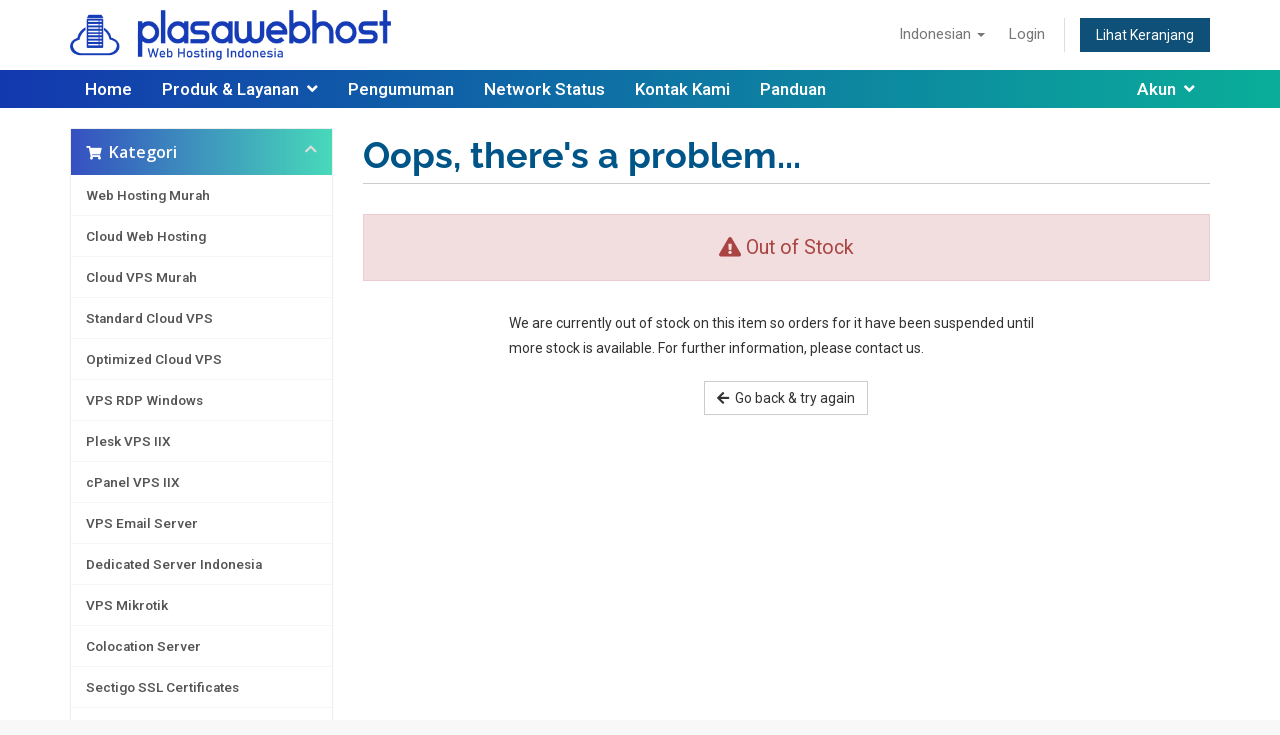

--- FILE ---
content_type: text/html; charset=utf-8
request_url: https://manage.plasawebhost.com/store/standard-cloud-vps/std-c16-r32-s200?billingcycle=monthly
body_size: 5723
content:
<!DOCTYPE html>
<html lang="en">
<head>
    <meta charset="utf-8" />
    <meta http-equiv="X-UA-Compatible" content="IE=edge">
    <meta name="viewport" content="width=device-width, initial-scale=1">
    <title>Shopping Cart - Plasawebhost Hosting Network</title>

    <!-- Styling -->
<link href="/assets/fonts/css/open-sans-family.css" rel="stylesheet" type="text/css" />
<link href="/assets/fonts/css/raleway-family.css" rel="stylesheet" type="text/css" />
<link href="/templates/pwh2025/css/all.min.css?v=652093" rel="stylesheet">
<link href="/assets/css/fontawesome-all.min.css" rel="stylesheet">
<link href="/templates/pwh2025/css/custom.css" rel="stylesheet">

<!-- HTML5 Shim and Respond.js IE8 support of HTML5 elements and media queries -->
<!-- WARNING: Respond.js doesn't work if you view the page via file:// -->
<!--[if lt IE 9]>
  <script src="https://oss.maxcdn.com/libs/html5shiv/3.7.0/html5shiv.js"></script>
  <script src="https://oss.maxcdn.com/libs/respond.js/1.4.2/respond.min.js"></script>
<![endif]-->

<script type="text/javascript">
    var csrfToken = '69f4572f8dc28675646510bec8b74f78989d86e0',
        markdownGuide = 'Markdown Guide',
        locale = 'en',
        saved = 'saved',
        saving = 'autosaving',
        whmcsBaseUrl = "";
    </script>
<script src="/templates/pwh2025/js/scripts.min.js?v=652093"></script>


    

</head>
<body data-phone-cc-input="1">


<section id="header">
    <div class="container">
        <ul class="top-nav">
                            <li>
                    <a href="#" class="choose-language" data-toggle="popover" id="languageChooser">
                        Indonesian
                        <b class="caret"></b>
                    </a>
                    <div id="languageChooserContent" class="hidden">
                        <ul>
                                                            <li>
                                    <a href="/store/standard-cloud-vps/std-c16-r32-s200?billingcycle=monthly&language=arabic">العربية</a>
                                </li>
                                                            <li>
                                    <a href="/store/standard-cloud-vps/std-c16-r32-s200?billingcycle=monthly&language=azerbaijani">Azerbaijani</a>
                                </li>
                                                            <li>
                                    <a href="/store/standard-cloud-vps/std-c16-r32-s200?billingcycle=monthly&language=catalan">Català</a>
                                </li>
                                                            <li>
                                    <a href="/store/standard-cloud-vps/std-c16-r32-s200?billingcycle=monthly&language=chinese">中文</a>
                                </li>
                                                            <li>
                                    <a href="/store/standard-cloud-vps/std-c16-r32-s200?billingcycle=monthly&language=croatian">Hrvatski</a>
                                </li>
                                                            <li>
                                    <a href="/store/standard-cloud-vps/std-c16-r32-s200?billingcycle=monthly&language=czech">Čeština</a>
                                </li>
                                                            <li>
                                    <a href="/store/standard-cloud-vps/std-c16-r32-s200?billingcycle=monthly&language=danish">Dansk</a>
                                </li>
                                                            <li>
                                    <a href="/store/standard-cloud-vps/std-c16-r32-s200?billingcycle=monthly&language=dutch">Nederlands</a>
                                </li>
                                                            <li>
                                    <a href="/store/standard-cloud-vps/std-c16-r32-s200?billingcycle=monthly&language=english">English</a>
                                </li>
                                                            <li>
                                    <a href="/store/standard-cloud-vps/std-c16-r32-s200?billingcycle=monthly&language=estonian">Estonian</a>
                                </li>
                                                            <li>
                                    <a href="/store/standard-cloud-vps/std-c16-r32-s200?billingcycle=monthly&language=farsi">Persian</a>
                                </li>
                                                            <li>
                                    <a href="/store/standard-cloud-vps/std-c16-r32-s200?billingcycle=monthly&language=french">Français</a>
                                </li>
                                                            <li>
                                    <a href="/store/standard-cloud-vps/std-c16-r32-s200?billingcycle=monthly&language=german">Deutsch</a>
                                </li>
                                                            <li>
                                    <a href="/store/standard-cloud-vps/std-c16-r32-s200?billingcycle=monthly&language=hebrew">עברית</a>
                                </li>
                                                            <li>
                                    <a href="/store/standard-cloud-vps/std-c16-r32-s200?billingcycle=monthly&language=hungarian">Magyar</a>
                                </li>
                                                            <li>
                                    <a href="/store/standard-cloud-vps/std-c16-r32-s200?billingcycle=monthly&language=indonesia">Indonesian</a>
                                </li>
                                                            <li>
                                    <a href="/store/standard-cloud-vps/std-c16-r32-s200?billingcycle=monthly&language=italian">Italiano</a>
                                </li>
                                                            <li>
                                    <a href="/store/standard-cloud-vps/std-c16-r32-s200?billingcycle=monthly&language=macedonian">Macedonian</a>
                                </li>
                                                            <li>
                                    <a href="/store/standard-cloud-vps/std-c16-r32-s200?billingcycle=monthly&language=norwegian">Norwegian</a>
                                </li>
                                                            <li>
                                    <a href="/store/standard-cloud-vps/std-c16-r32-s200?billingcycle=monthly&language=portuguese-br">Português</a>
                                </li>
                                                            <li>
                                    <a href="/store/standard-cloud-vps/std-c16-r32-s200?billingcycle=monthly&language=portuguese-pt">Português</a>
                                </li>
                                                            <li>
                                    <a href="/store/standard-cloud-vps/std-c16-r32-s200?billingcycle=monthly&language=romanian">Română</a>
                                </li>
                                                            <li>
                                    <a href="/store/standard-cloud-vps/std-c16-r32-s200?billingcycle=monthly&language=russian">Русский</a>
                                </li>
                                                            <li>
                                    <a href="/store/standard-cloud-vps/std-c16-r32-s200?billingcycle=monthly&language=spanish">Español</a>
                                </li>
                                                            <li>
                                    <a href="/store/standard-cloud-vps/std-c16-r32-s200?billingcycle=monthly&language=swedish">Svenska</a>
                                </li>
                                                            <li>
                                    <a href="/store/standard-cloud-vps/std-c16-r32-s200?billingcycle=monthly&language=turkish">Türkçe</a>
                                </li>
                                                            <li>
                                    <a href="/store/standard-cloud-vps/std-c16-r32-s200?billingcycle=monthly&language=ukranian">Українська</a>
                                </li>
                                                    </ul>
                    </div>
                </li>
                                        <li>
                    <a href="/clientarea.php">Login</a>
                </li>
                                <li class="primary-action">
                    <a href="/cart.php?a=view" class="btn">
                        Lihat Keranjang
                    </a>
                </li>
                                </ul>

                    <a href="/index.php" class="logo"><img src="/assets/img/logo.png" alt="Plasawebhost Hosting Network"></a>
        
    </div>
</section>

<section id="main-menu">

    <nav id="nav" class="navbar navbar-default navbar-main" role="navigation">
        <div class="container">
            <!-- Brand and toggle get grouped for better mobile display -->
            <div class="navbar-header">
                <button type="button" class="navbar-toggle" data-toggle="collapse" data-target="#primary-nav">
                    <span class="sr-only">Toggle navigation</span>
                    <span class="icon-bar"></span>
                    <span class="icon-bar"></span>
                    <span class="icon-bar"></span>
                </button>
            </div>

            <!-- Collect the nav links, forms, and other content for toggling -->
            <div class="collapse navbar-collapse" id="primary-nav">

                <ul class="nav navbar-nav">

                        <li menuItemName="Home" class="" id="Primary_Navbar-Home">
        <a href="/index.php">
                        Home
                                </a>
            </li>
    <li menuItemName="Store" class="dropdown" id="Primary_Navbar-Store">
        <a class="dropdown-toggle" data-toggle="dropdown" href="#">
                        Produk & Layanan
                        &nbsp;<b class="fa fa-angle-down"></b>        </a>
                    <ul class="dropdown-menu">
                            <li menuItemName="Browse Products Services" id="Primary_Navbar-Store-Browse_Products_Services">
                    <a href="/store">
                                                Browse All
                                            </a>
                </li>
                            <li menuItemName="Shop Divider 1" class="nav-divider" id="Primary_Navbar-Store-Shop_Divider_1">
                    <a href="">
                                                -----
                                            </a>
                </li>
                            <li menuItemName="Web Hosting Murah" id="Primary_Navbar-Store-Web_Hosting_Murah">
                    <a href="/store/personal-web-hosting">
                                                Web Hosting Murah
                                            </a>
                </li>
                            <li menuItemName=" Cloud Web Hosting" id="Primary_Navbar-Store-_Cloud_Web_Hosting">
                    <a href="/store/bisnis-web-hosting">
                                                 Cloud Web Hosting
                                            </a>
                </li>
                            <li menuItemName="Cloud VPS Murah" id="Primary_Navbar-Store-Cloud_VPS_Murah">
                    <a href="/store/cloud-vps-murah">
                                                Cloud VPS Murah
                                            </a>
                </li>
                            <li menuItemName="Standard Cloud VPS" id="Primary_Navbar-Store-Standard_Cloud_VPS">
                    <a href="/store/standard-cloud-vps">
                                                Standard Cloud VPS
                                            </a>
                </li>
                            <li menuItemName="Optimized Cloud VPS" id="Primary_Navbar-Store-Optimized_Cloud_VPS">
                    <a href="/store/vps-indonesia-iix">
                                                Optimized Cloud VPS
                                            </a>
                </li>
                            <li menuItemName="VPS RDP Windows" id="Primary_Navbar-Store-VPS_RDP_Windows">
                    <a href="/store/vps-windows">
                                                VPS RDP Windows
                                            </a>
                </li>
                            <li menuItemName="Plesk VPS IIX" id="Primary_Navbar-Store-Plesk_VPS_IIX">
                    <a href="/store/plesk-vps-iix">
                                                Plesk VPS IIX
                                            </a>
                </li>
                            <li menuItemName="cPanel VPS IIX" id="Primary_Navbar-Store-cPanel_VPS_IIX">
                    <a href="/store/cpanel-vps-iix">
                                                cPanel VPS IIX
                                            </a>
                </li>
                            <li menuItemName="VPS Email Server" id="Primary_Navbar-Store-VPS_Email_Server">
                    <a href="/store/vps-email-server">
                                                VPS Email Server
                                            </a>
                </li>
                            <li menuItemName="Dedicated Server Indonesia" id="Primary_Navbar-Store-Dedicated_Server_Indonesia">
                    <a href="/store/dedicated-server-indonesia">
                                                Dedicated Server Indonesia
                                            </a>
                </li>
                            <li menuItemName="VPS Mikrotik" id="Primary_Navbar-Store-VPS_Mikrotik">
                    <a href="/store/vps-mikrotik">
                                                VPS Mikrotik
                                            </a>
                </li>
                            <li menuItemName="Colocation Server" id="Primary_Navbar-Store-Colocation_Server">
                    <a href="/store/colocation-server">
                                                Colocation Server
                                            </a>
                </li>
                            <li menuItemName="Sectigo SSL Certificates" id="Primary_Navbar-Store-Sectigo_SSL_Certificates">
                    <a href="/store/sectigo-ssl-certificates">
                                                Sectigo SSL Certificates
                                            </a>
                </li>
                            <li menuItemName="Antivirus" id="Primary_Navbar-Store-Antivirus">
                    <a href="/store/antivirus">
                                                Antivirus
                                            </a>
                </li>
                            <li menuItemName="Lisensi WHM cPanel" id="Primary_Navbar-Store-Lisensi_WHM_cPanel">
                    <a href="/store/licence-cpanelwhm">
                                                Lisensi WHM cPanel
                                            </a>
                </li>
                            <li menuItemName="GeoServer VPS Indonesia" id="Primary_Navbar-Store-GeoServer_VPS_Indonesia">
                    <a href="/store/geoserver-vps-indonesia">
                                                GeoServer VPS Indonesia
                                            </a>
                </li>
                            <li menuItemName="Lisensi Webuzo" id="Primary_Navbar-Store-Lisensi_Webuzo">
                    <a href="/store/lisensi-webuzo">
                                                Lisensi Webuzo
                                            </a>
                </li>
                            <li menuItemName="Lisensi LiteSpeed " id="Primary_Navbar-Store-Lisensi_LiteSpeed_">
                    <a href="/store/lisensi-litespeed">
                                                Lisensi LiteSpeed 
                                            </a>
                </li>
                            <li menuItemName="Cloud VPS NVMe" id="Primary_Navbar-Store-Cloud_VPS_NVMe">
                    <a href="/store/cloud-vps-nvme-high-frequency">
                                                Cloud VPS NVMe
                                            </a>
                </li>
                            <li menuItemName="Lisensi Plesk" id="Primary_Navbar-Store-Lisensi_Plesk">
                    <a href="/store/lisensi-plesk">
                                                Lisensi Plesk
                                            </a>
                </li>
                            <li menuItemName="Shop Divider 2" class="nav-divider" id="Primary_Navbar-Store-Shop_Divider_2">
                    <a href="">
                                                -----
                                            </a>
                </li>
                            <li menuItemName="Register a New Domain" id="Primary_Navbar-Store-Register_a_New_Domain">
                    <a href="/cart.php?a=add&domain=register">
                                                Daftar Domain Baru
                                            </a>
                </li>
                            <li menuItemName="Transfer a Domain to Us" id="Primary_Navbar-Store-Transfer_a_Domain_to_Us">
                    <a href="/cart.php?a=add&domain=transfer">
                                                Transfer Domain
                                            </a>
                </li>
                        </ul>
            </li>
    <li menuItemName="Announcements" class="" id="Primary_Navbar-Announcements">
        <a href="/announcements">
                        Pengumuman
                                </a>
            </li>
    <li menuItemName="Network Status" class="" id="Primary_Navbar-Network_Status">
        <a href="/serverstatus.php">
                        Network Status
                                </a>
            </li>
    <li menuItemName="Contact Us" class="" id="Primary_Navbar-Contact_Us">
        <a href="/contact.php">
                        Kontak Kami
                                </a>
            </li>
    <li menuItemName="Panduan" class="" id="Primary_Navbar-Panduan">
        <a href="https://plasawebhost.com/panduan.html">
                        Panduan
                                </a>
            </li>

                </ul>

                <ul class="nav navbar-nav navbar-right">

                        <li menuItemName="Account" class="dropdown" id="Secondary_Navbar-Account">
        <a class="dropdown-toggle" data-toggle="dropdown" href="#">
                        Akun
                        &nbsp;<b class="fa fa-angle-down"></b>        </a>
                    <ul class="dropdown-menu">
                            <li menuItemName="Login" id="Secondary_Navbar-Account-Login">
                    <a href="/clientarea.php">
                                                Login
                                            </a>
                </li>
                            <li menuItemName="Divider" class="nav-divider" id="Secondary_Navbar-Account-Divider">
                    <a href="">
                                                -----
                                            </a>
                </li>
                            <li menuItemName="Forgot Password?" id="Secondary_Navbar-Account-Forgot_Password?">
                    <a href="/password/reset">
                                                Lupa Password?
                                            </a>
                </li>
                        </ul>
            </li>

                </ul>

            </div><!-- /.navbar-collapse -->
        </div>
    </nav>

</section>



<section id="main-body">
    <div class="container">
        <div class="row">

                <!-- Container for main page display content -->
        <div class="col-xs-12 main-content">
            

<link rel="stylesheet" type="text/css" href="/templates/orderforms/anto_cart/css/all.min.css?v=652093" />
<script type="text/javascript" src="/templates/orderforms/anto_cart/js/scripts.min.js?v=652093"></script>
<div id="order-standard_cart">

    <div class="row">
        <div class="cart-sidebar">
                <div menuItemName="Categories" class="panel card card-sidebar mb-3 panel-sidebar">
        <div class="panel-heading card-header">
            <h3 class="panel-title">
                                    <i class="fas fa-shopping-cart"></i>&nbsp;
                
                Kategori

                
                <i class="fas fa-chevron-up card-minimise panel-minimise pull-right float-right"></i>
            </h3>
        </div>

        
         
            <div class="list-group collapsable-card-body">
                                                            <a menuItemName="Web Hosting Murah" href="/store/personal-web-hosting" class="list-group-item list-group-item-action" id="Secondary_Sidebar-Categories-Web_Hosting_Murah">
                            
                            Web Hosting Murah

                                                    </a>
                                                                                <a menuItemName=" Cloud Web Hosting" href="/store/bisnis-web-hosting" class="list-group-item list-group-item-action" id="Secondary_Sidebar-Categories-_Cloud_Web_Hosting">
                            
                             Cloud Web Hosting

                                                    </a>
                                                                                <a menuItemName="Cloud VPS Murah" href="/store/cloud-vps-murah" class="list-group-item list-group-item-action" id="Secondary_Sidebar-Categories-Cloud_VPS_Murah">
                            
                            Cloud VPS Murah

                                                    </a>
                                                                                <a menuItemName="Standard Cloud VPS" href="/store/standard-cloud-vps" class="list-group-item list-group-item-action" id="Secondary_Sidebar-Categories-Standard_Cloud_VPS">
                            
                            Standard Cloud VPS

                                                    </a>
                                                                                <a menuItemName="Optimized Cloud VPS" href="/store/vps-indonesia-iix" class="list-group-item list-group-item-action" id="Secondary_Sidebar-Categories-Optimized_Cloud_VPS">
                            
                            Optimized Cloud VPS

                                                    </a>
                                                                                <a menuItemName="VPS RDP Windows" href="/store/vps-windows" class="list-group-item list-group-item-action" id="Secondary_Sidebar-Categories-VPS_RDP_Windows">
                            
                            VPS RDP Windows

                                                    </a>
                                                                                <a menuItemName="Plesk VPS IIX" href="/store/plesk-vps-iix" class="list-group-item list-group-item-action" id="Secondary_Sidebar-Categories-Plesk_VPS_IIX">
                            
                            Plesk VPS IIX

                                                    </a>
                                                                                <a menuItemName="cPanel VPS IIX" href="/store/cpanel-vps-iix" class="list-group-item list-group-item-action" id="Secondary_Sidebar-Categories-cPanel_VPS_IIX">
                            
                            cPanel VPS IIX

                                                    </a>
                                                                                <a menuItemName="VPS Email Server" href="/store/vps-email-server" class="list-group-item list-group-item-action" id="Secondary_Sidebar-Categories-VPS_Email_Server">
                            
                            VPS Email Server

                                                    </a>
                                                                                <a menuItemName="Dedicated Server Indonesia" href="/store/dedicated-server-indonesia" class="list-group-item list-group-item-action" id="Secondary_Sidebar-Categories-Dedicated_Server_Indonesia">
                            
                            Dedicated Server Indonesia

                                                    </a>
                                                                                <a menuItemName="VPS Mikrotik" href="/store/vps-mikrotik" class="list-group-item list-group-item-action" id="Secondary_Sidebar-Categories-VPS_Mikrotik">
                            
                            VPS Mikrotik

                                                    </a>
                                                                                <a menuItemName="Colocation Server" href="/store/colocation-server" class="list-group-item list-group-item-action" id="Secondary_Sidebar-Categories-Colocation_Server">
                            
                            Colocation Server

                                                    </a>
                                                                                <a menuItemName="Sectigo SSL Certificates" href="/store/sectigo-ssl-certificates" class="list-group-item list-group-item-action" id="Secondary_Sidebar-Categories-Sectigo_SSL_Certificates">
                            
                            Sectigo SSL Certificates

                                                    </a>
                                                                                <a menuItemName="Antivirus" href="/store/antivirus" class="list-group-item list-group-item-action" id="Secondary_Sidebar-Categories-Antivirus">
                            
                            Antivirus

                                                    </a>
                                                                                <a menuItemName="Lisensi WHM cPanel" href="/store/licence-cpanelwhm" class="list-group-item list-group-item-action" id="Secondary_Sidebar-Categories-Lisensi_WHM_cPanel">
                            
                            Lisensi WHM cPanel

                                                    </a>
                                                                                <a menuItemName="GeoServer VPS Indonesia" href="/store/geoserver-vps-indonesia" class="list-group-item list-group-item-action" id="Secondary_Sidebar-Categories-GeoServer_VPS_Indonesia">
                            
                            GeoServer VPS Indonesia

                                                    </a>
                                                                                <a menuItemName="Lisensi Webuzo" href="/store/lisensi-webuzo" class="list-group-item list-group-item-action" id="Secondary_Sidebar-Categories-Lisensi_Webuzo">
                            
                            Lisensi Webuzo

                                                    </a>
                                                                                <a menuItemName="Lisensi LiteSpeed " href="/store/lisensi-litespeed" class="list-group-item list-group-item-action" id="Secondary_Sidebar-Categories-Lisensi_LiteSpeed_">
                            
                            Lisensi LiteSpeed 

                                                    </a>
                                                                                <a menuItemName="Cloud VPS NVMe" href="/store/cloud-vps-nvme-high-frequency" class="list-group-item list-group-item-action" id="Secondary_Sidebar-Categories-Cloud_VPS_NVMe">
                            
                            Cloud VPS NVMe

                                                    </a>
                                                                                <a menuItemName="Lisensi Plesk" href="/store/lisensi-plesk" class="list-group-item list-group-item-action" id="Secondary_Sidebar-Categories-Lisensi_Plesk">
                            
                            Lisensi Plesk

                                                    </a>
                                                </div>
        
            </div>

        <div menuItemName="Actions" class="panel card card-sidebar mb-3 panel-sidebar">
        <div class="panel-heading card-header">
            <h3 class="panel-title">
                                    <i class="fas fa-plus"></i>&nbsp;
                
                Actions

                
                <i class="fas fa-chevron-up card-minimise panel-minimise pull-right float-right"></i>
            </h3>
        </div>

        
         
            <div class="list-group collapsable-card-body">
                                                            <a menuItemName="Domain Registration" href="/cart.php?a=add&domain=register" class="list-group-item list-group-item-action" id="Secondary_Sidebar-Actions-Domain_Registration">
                                                            <i class="fas fa-globe fa-fw"></i>&nbsp;
                            
                            Daftar Domain Baru

                                                    </a>
                                                                                <a menuItemName="Domain Transfer" href="/cart.php?a=add&domain=transfer" class="list-group-item list-group-item-action" id="Secondary_Sidebar-Actions-Domain_Transfer">
                                                            <i class="fas fa-share fa-fw"></i>&nbsp;
                            
                            Transfer in a Domain

                                                    </a>
                                                                                <a menuItemName="View Cart" href="/cart.php?a=view" class="list-group-item list-group-item-action" id="Secondary_Sidebar-Actions-View_Cart">
                                                            <i class="fas fa-shopping-cart fa-fw"></i>&nbsp;
                            
                            Lihat Keranjang

                                                    </a>
                                                </div>
        
            </div>

        <div menuItemName="Choose Currency" class="panel card card-sidebar mb-3 panel-sidebar">
        <div class="panel-heading card-header">
            <h3 class="panel-title">
                                    <i class="fas fa-plus"></i>&nbsp;
                
                Choose Currency

                
                <i class="fas fa-chevron-up card-minimise panel-minimise pull-right float-right"></i>
            </h3>
        </div>

                    <div class="panel-body card-body collapsable-card-body">
                <form method="post" action="">
<input type="hidden" name="token" value="69f4572f8dc28675646510bec8b74f78989d86e0" />
    <select name="currency" onchange="submit()" class="form-control"><option value="1" selected>IDR</option><option value="2">USD</option>    </select>
</form>
            </div>
        
        
            </div>

            </div>
        <div class="cart-body">
            <div class="header-lined">
                <h1 class="font-size-36">
                    Oops, there's a problem...
                </h1>
            </div>
            <div class="sidebar-collapsed">

            <div class="panel card panel-default">
                <div class="m-0 panel-heading card-header">
        <h3 class="panel-title">
                            <i class="fas fa-shopping-cart"></i>&nbsp;
            
            Kategori

                    </h3>
    </div>

    <div class="panel-body card-body">
        <form role="form">
            <select class="form-control custom-select" onchange="selectChangeNavigate(this)">
                                                    <option menuItemName="Web Hosting Murah" value="/store/personal-web-hosting" class="list-group-item" >
                        Web Hosting Murah

                                            </option>
                                                        <option menuItemName=" Cloud Web Hosting" value="/store/bisnis-web-hosting" class="list-group-item" >
                         Cloud Web Hosting

                                            </option>
                                                        <option menuItemName="Cloud VPS Murah" value="/store/cloud-vps-murah" class="list-group-item" >
                        Cloud VPS Murah

                                            </option>
                                                        <option menuItemName="Standard Cloud VPS" value="/store/standard-cloud-vps" class="list-group-item" >
                        Standard Cloud VPS

                                            </option>
                                                        <option menuItemName="Optimized Cloud VPS" value="/store/vps-indonesia-iix" class="list-group-item" >
                        Optimized Cloud VPS

                                            </option>
                                                        <option menuItemName="VPS RDP Windows" value="/store/vps-windows" class="list-group-item" >
                        VPS RDP Windows

                                            </option>
                                                        <option menuItemName="Plesk VPS IIX" value="/store/plesk-vps-iix" class="list-group-item" >
                        Plesk VPS IIX

                                            </option>
                                                        <option menuItemName="cPanel VPS IIX" value="/store/cpanel-vps-iix" class="list-group-item" >
                        cPanel VPS IIX

                                            </option>
                                                        <option menuItemName="VPS Email Server" value="/store/vps-email-server" class="list-group-item" >
                        VPS Email Server

                                            </option>
                                                        <option menuItemName="Dedicated Server Indonesia" value="/store/dedicated-server-indonesia" class="list-group-item" >
                        Dedicated Server Indonesia

                                            </option>
                                                        <option menuItemName="VPS Mikrotik" value="/store/vps-mikrotik" class="list-group-item" >
                        VPS Mikrotik

                                            </option>
                                                        <option menuItemName="Colocation Server" value="/store/colocation-server" class="list-group-item" >
                        Colocation Server

                                            </option>
                                                        <option menuItemName="Sectigo SSL Certificates" value="/store/sectigo-ssl-certificates" class="list-group-item" >
                        Sectigo SSL Certificates

                                            </option>
                                                        <option menuItemName="Antivirus" value="/store/antivirus" class="list-group-item" >
                        Antivirus

                                            </option>
                                                        <option menuItemName="Lisensi WHM cPanel" value="/store/licence-cpanelwhm" class="list-group-item" >
                        Lisensi WHM cPanel

                                            </option>
                                                        <option menuItemName="GeoServer VPS Indonesia" value="/store/geoserver-vps-indonesia" class="list-group-item" >
                        GeoServer VPS Indonesia

                                            </option>
                                                        <option menuItemName="Lisensi Webuzo" value="/store/lisensi-webuzo" class="list-group-item" >
                        Lisensi Webuzo

                                            </option>
                                                        <option menuItemName="Lisensi LiteSpeed " value="/store/lisensi-litespeed" class="list-group-item" >
                        Lisensi LiteSpeed 

                                            </option>
                                                        <option menuItemName="Cloud VPS NVMe" value="/store/cloud-vps-nvme-high-frequency" class="list-group-item" >
                        Cloud VPS NVMe

                                            </option>
                                                        <option menuItemName="Lisensi Plesk" value="/store/lisensi-plesk" class="list-group-item" >
                        Lisensi Plesk

                                            </option>
                                                                        <option value="" class="list-group-item" selected=""selected>- Choose Another Category -</option>
                            </select>
        </form>
    </div>

            </div>
            <div class="panel card panel-default">
                <div class="m-0 panel-heading card-header">
        <h3 class="panel-title">
                            <i class="fas fa-plus"></i>&nbsp;
            
            Actions

                    </h3>
    </div>

    <div class="panel-body card-body">
        <form role="form">
            <select class="form-control custom-select" onchange="selectChangeNavigate(this)">
                                                    <option menuItemName="Domain Registration" value="/cart.php?a=add&domain=register" class="list-group-item" >
                        Daftar Domain Baru

                                            </option>
                                                        <option menuItemName="Domain Transfer" value="/cart.php?a=add&domain=transfer" class="list-group-item" >
                        Transfer in a Domain

                                            </option>
                                                        <option menuItemName="View Cart" value="/cart.php?a=view" class="list-group-item" >
                        Lihat Keranjang

                                            </option>
                                                                        <option value="" class="list-group-item" selected=""selected>- Choose Another Category -</option>
                            </select>
        </form>
    </div>

            </div>
            <div class="panel card panel-default">
                <div class="m-0 panel-heading card-header">
        <h3 class="panel-title">
                            <i class="fas fa-plus"></i>&nbsp;
            
            Choose Currency

                    </h3>
    </div>

    <div class="panel-body card-body">
        <form role="form">
            <select class="form-control custom-select" onchange="selectChangeNavigate(this)">
                                                                    <option value="" class="list-group-item" selected=""selected>- Choose Another Category -</option>
                            </select>
        </form>
    </div>

            </div>
    
            <div class="pull-right form-inline float-right">
            <form method="post" action="/cart.php">
<input type="hidden" name="token" value="69f4572f8dc28675646510bec8b74f78989d86e0" />
                <select name="currency" onchange="submit()" class="form-control">
                    <option value="">Choose Currency</option>
                                            <option value="1" selected>IDR</option>
                                            <option value="2">USD</option>
                                    </select>
            </form>
        </div>
    
</div>

            <div class="alert alert-danger error-heading">
                <i class="fas fa-exclamation-triangle"></i>
                Out of Stock
            </div>

            <div class="row">
                <div class="col-sm-8 col-sm-offset-2 offset-sm-2">

                    <p class="margin-bottom">We are currently out of stock on this item so orders for it have been suspended until more stock is available. For further information, please contact us.</p>

                    <div class="text-center">
                        <a href="javascript:history.go(-1)" class="btn btn-default">
                            <i class="fas fa-arrow-left"></i>&nbsp;
                            Go back & try again
                        </a>
                    </div>

                </div>
            </div>
        </div>
    </div>
</div>


                </div><!-- /.main-content -->
                            <div class="clearfix"></div>
        </div>
    </div>
</section>

<section id="footer">
    <div class="container">
        <a href="#" class="back-to-top"><i class="fas fa-chevron-up"></i></a>
        <p>Copyright &copy; 2026 Plasawebhost Hosting Network. All Rights Reserved.</p>
    </div>
</section>

<div id="fullpage-overlay" class="hidden">
    <div class="outer-wrapper">
        <div class="inner-wrapper">
            <img src="/assets/img/overlay-spinner.svg">
            <br>
            <span class="msg"></span>
        </div>
    </div>
</div>

<div class="modal system-modal fade" id="modalAjax" tabindex="-1" role="dialog" aria-hidden="true">
    <div class="modal-dialog">
        <div class="modal-content panel-primary">
            <div class="modal-header panel-heading">
                <button type="button" class="close" data-dismiss="modal">
                    <span aria-hidden="true">&times;</span>
                    <span class="sr-only">Close</span>
                </button>
                <h4 class="modal-title"></h4>
            </div>
            <div class="modal-body panel-body">
                Loading...
            </div>
            <div class="modal-footer panel-footer">
                <div class="pull-left loader">
                    <i class="fas fa-circle-notch fa-spin"></i>
                    Loading...
                </div>
                <button type="button" class="btn btn-default" data-dismiss="modal">
                    Close
                </button>
                <button type="button" class="btn btn-primary modal-submit">
                    Submit
                </button>
            </div>
        </div>
    </div>
</div>

<form action="#" id="frmGeneratePassword" class="form-horizontal">
    <div class="modal fade" id="modalGeneratePassword">
        <div class="modal-dialog">
            <div class="modal-content panel-primary">
                <div class="modal-header panel-heading">
                    <button type="button" class="close" data-dismiss="modal" aria-label="Close"><span aria-hidden="true">&times;</span></button>
                    <h4 class="modal-title">
                        Generate Password
                    </h4>
                </div>
                <div class="modal-body">
                    <div class="alert alert-danger hidden" id="generatePwLengthError">
                        Please enter a number between 8 and 64 for the password length
                    </div>
                    <div class="form-group">
                        <label for="generatePwLength" class="col-sm-4 control-label">Password Length</label>
                        <div class="col-sm-8">
                            <input type="number" min="8" max="64" value="12" step="1" class="form-control input-inline input-inline-100" id="inputGeneratePasswordLength">
                        </div>
                    </div>
                    <div class="form-group">
                        <label for="generatePwOutput" class="col-sm-4 control-label">Generated Password</label>
                        <div class="col-sm-8">
                            <input type="text" class="form-control" id="inputGeneratePasswordOutput">
                        </div>
                    </div>
                    <div class="row">
                        <div class="col-sm-8 col-sm-offset-4">
                            <button type="submit" class="btn btn-default btn-sm">
                                <i class="fas fa-plus fa-fw"></i>
                                Generate new password
                            </button>
                            <button type="button" class="btn btn-default btn-sm copy-to-clipboard" data-clipboard-target="#inputGeneratePasswordOutput">
                                <img src="/assets/img/clippy.svg" alt="Copy to clipboard" width="15">
                                Copy
                            </button>
                        </div>
                    </div>
                </div>
                <div class="modal-footer">
                    <button type="button" class="btn btn-default" data-dismiss="modal">
                        Close
                    </button>
                    <button type="button" class="btn btn-primary" id="btnGeneratePasswordInsert" data-clipboard-target="#inputGeneratePasswordOutput">
                        Copy to clipboard and Insert
                    </button>
                </div>
            </div>
        </div>
    </div>
</form>


<script src="https://cdn.jsdelivr.net/npm/sweetalert2@11"></script>
</body>
</html>


--- FILE ---
content_type: text/css
request_url: https://manage.plasawebhost.com/templates/pwh2025/css/custom.css
body_size: 1230
content:
/*Write your custom style or CSS code here*/
@import url('https://plasawebhost.com/warna.css');
@import url('variabel.css');
@import url('https://fonts.googleapis.com/css2?family=Open+Sans:wght@400;500;600&family=Poppins:wght@400;500;600;700&display=swap');
@import url('https://fonts.googleapis.com/css2?family=Roboto:ital,wght@0,100..900;1,100..900&display=swap');

body {
  font-family: Roboto,sans-serif !important;
  line-height: 1.8;
  font-size: 1.5em !important;
}


hr {
  box-sizing: content-box;
  height: 0;
  overflow: visible;
}

h1, h2, h3, h4, h5, h6 {
  /*font-family: arial !important;*/
  margin-top: 0;
  margin-bottom: 0.5rem;
}

p {
  margin-top: 0;
  margin-bottom: 1rem;
}

h1, h2, h3, h4, h5, h6,
.h1, .h2, .h3, .h4, .h5, .h6 {
  margin-bottom: 0.5rem;
  font-weight: 900 !important;
  line-height: 1.2;
}

h1, .h1 {
  font-size: 3.5rem;
}

h2, .h2 {
  font-size: 2rem;
}

h3, .h3 {
  font-size: 1.75rem;
}

h4, .h4 {
  font-size: 1.5rem;
}

h5, .h5 {
  font-size: 1.25rem;
}

h6, .h6 {
  font-size: 1rem;
}

.lead {
  font-size: 1.25rem;
  font-weight: 300;
}


.order-summary h2 , .header-lined h2{
   font-size:28px !important;
}


.product-desc ul{
    list-style: none;
}

.product-desc , .product-desc ul li{
  font-size: 1.2em;
  text-align: center;
}

.tt-product-name h5{
    font-size:22px !important;
}


.form-group label {
     font-size:18px !important;
    margin-bottom:8px  !important;

}

.summary-container span{
    font-size:14px !important;
}

.view-cart-items{
    font-size:18px !important;

}

.radio-inline{
  width:100% !important;
}

.btn-google{
  border:1px solid #eee;
}

.btn-google:hover{
  background-color:#eee;
}

* {
    border-radius: 0px !important;
}


.card-header h3  {
   font-size:16px !important;
}

.card-header h3 , .sub-heading span {
   font-size:16px !important;
}


.card-header , cart-sidebar .panel-heading{
  background-color:#eee !important;
}

nav{
  background-image: -webkit-gradient(linear, left top, right top, from(var(--gradientoverlyrgbafrom)), to(var(--gradientoverlyrgbato))) !important;
  background-image: linear-gradient(90deg, var(--gradientoverlyrgbafrom), var(--gradientoverlyrgbato)) !important;
}

nav li a{
  font-family: Roboto, sans-serif;
  font-weight: 550;
  font-style: normal;
  font-size: 17px;
  line-height: 28px;
  color: rgb(82, 86, 102);
}

.dropdown:hover .dropdown-menu {
  display: block;
}

.card-header , .product header , .order-summary {
  background-image: -webkit-gradient(linear, left top, right top, from(var(--gradientoverlyrgbafrom)), to(var(--gradientoverlyrgbato))) !important;
  background-image: linear-gradient(90deg, var(--gradientoverlyrgbafrom), var(--gradientoverlyrgbato)) !important;
}

.product header span{
  color : #fff !important;
  font-weight: 400;

}

.card-header h3 {
  color : #fff !important;
}

.card-body p{
  font-size : 1.2em;
  padding : 2px !important;
}

.div-service-name{
  font-size: 1.3em !important;
}

.tile{
}

h3.panel-title{
  font-weight: bold;
  color:#fff !important;
}

.panel-heading {
  font-weight: bold !important;
  background-image: -webkit-gradient(linear, left top, right top, from(var(--gradientoverlyrgbafrom)), to(var(--gradientoverlyrgbato))) !important;
  background-image: linear-gradient(90deg, var(--gradientoverlyrgbafrom), var(--gradientoverlyrgbato)) !important;
}

.panel-body{

}

.btn-order-now{
  background-color: #3756C1 !important;
  border:none !important;
  font-size: 1.3em;
}


#home-banner{
  background-image: -webkit-gradient(linear, left top, right top, from(var(--gradientoverlyfrom)), to(var(--gradientoverlyrgbato))) !important;
  background-image: linear-gradient(90deg, var(--gradientoverlyfrom), var(--gradientoverlyto)) !important;
}

/*table.dataTables_filter thead th {
  background-color: #4CAF50 !important;
  color: white !important;
}
*/

.dataTables_wrapper .dataTables_info {
/*  background-image: -webkit-gradient(linear, left top, right top, from(var(--gradientoverlyfrom)), to(var(--gradientoverlyrgbato))) !important;
  background-image: linear-gradient(90deg, var(--gradientoverlyfrom), var(--gradientoverlyto)) !important;*/
  background-color: var(--info) !important;
}

.dataTables_wrapper table.table-list thead th , .dataTables_wrapper table.table-list thead th:nth-child(even){
	border-bottom: 4px solid #b0bcc9;
}

.panel>.list-group, .panel>.panel-collapse>.list-group{
  font-weight: 550 !important;
}

.whatsapp-sticky{
  position:fixed;
  /*width:260px;*/
  /*height:60px;*/
  bottom:5%;
  right:40px;
  background-color:#25d366;
  color:#FFF;
  border-radius:20px;
  text-align:center;
  font-size:20px;
  box-shadow: 2px 2px 3px #999;
  z-index:100;
  padding: 10px 20px 10px 20px;
}

.whatsapp-sticky:hover{
  color:#eee;
}

.whatsapp-sticky .kecil{
  font-size: 20px;
  font-weight: bold
}

.my-whatsapp-sticky{
  margin-top:5px;
}


.panel .panel-default .panel-heading{
  color:#fff !important;
}

--- FILE ---
content_type: text/css;charset=UTF-8
request_url: https://plasawebhost.com/warna.css
body_size: 283
content:
:root {--blue:#1a5f7a;--indigo:#6610f2;--purple:#6f42c1;--pink:#eb1c4e;--red:#dc3545;--orange:#f15a27;--yellow:#fdb74a;--green:#28a745;--teal:#20c997;--cyan:#17a2b8;--white:#ffffff;--gray:#6c757d;--gray-dark:#4a4a4a;--primary:#0b6dd6;--secondary:#077794;--success:#28a745;--info:#17a2b8;--warning:#ffc107;--danger:#dc3545;--light:#f8f9fa;--dark:#343a40;--breakpoint-xs:0;--breakpoint-sm:576px;--breakpoint-md:768px;--breakpoint-lg:992px;--breakpoint-xl:1200px;--gradientfrom :#112a96;--gradientto :#098585;--accentcolor :#ff751a;--accentcolordua :#af11bd;--gradientoverlyfrom :rgba(6,43,196,0.85);--gradientoverlyto :#0ac29a;--gradienthostingfrom :#1233c4;--gradienthostingto:#1ababa;--gradientoverlyrgbafrom:rgba(20,52,184,0.85);--gradientoverlyrgbato:rgba(9,209,166,0.73);--primary-dark:#17a2b8;--primary-darker:#1451b5;}